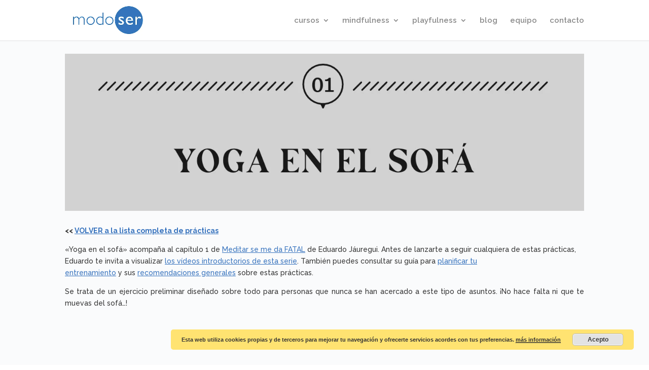

--- FILE ---
content_type: text/html; charset=utf-8
request_url: https://www.google.com/recaptcha/api2/anchor?ar=1&k=6LfXutIaAAAAAN3HiAQ7tUnjuw8ruHB7nBdTUhuk&co=aHR0cHM6Ly9tb2Rvc2VyLmNvbTo0NDM.&hl=en&v=PoyoqOPhxBO7pBk68S4YbpHZ&size=invisible&anchor-ms=20000&execute-ms=30000&cb=42xuud4360q0
body_size: 48612
content:
<!DOCTYPE HTML><html dir="ltr" lang="en"><head><meta http-equiv="Content-Type" content="text/html; charset=UTF-8">
<meta http-equiv="X-UA-Compatible" content="IE=edge">
<title>reCAPTCHA</title>
<style type="text/css">
/* cyrillic-ext */
@font-face {
  font-family: 'Roboto';
  font-style: normal;
  font-weight: 400;
  font-stretch: 100%;
  src: url(//fonts.gstatic.com/s/roboto/v48/KFO7CnqEu92Fr1ME7kSn66aGLdTylUAMa3GUBHMdazTgWw.woff2) format('woff2');
  unicode-range: U+0460-052F, U+1C80-1C8A, U+20B4, U+2DE0-2DFF, U+A640-A69F, U+FE2E-FE2F;
}
/* cyrillic */
@font-face {
  font-family: 'Roboto';
  font-style: normal;
  font-weight: 400;
  font-stretch: 100%;
  src: url(//fonts.gstatic.com/s/roboto/v48/KFO7CnqEu92Fr1ME7kSn66aGLdTylUAMa3iUBHMdazTgWw.woff2) format('woff2');
  unicode-range: U+0301, U+0400-045F, U+0490-0491, U+04B0-04B1, U+2116;
}
/* greek-ext */
@font-face {
  font-family: 'Roboto';
  font-style: normal;
  font-weight: 400;
  font-stretch: 100%;
  src: url(//fonts.gstatic.com/s/roboto/v48/KFO7CnqEu92Fr1ME7kSn66aGLdTylUAMa3CUBHMdazTgWw.woff2) format('woff2');
  unicode-range: U+1F00-1FFF;
}
/* greek */
@font-face {
  font-family: 'Roboto';
  font-style: normal;
  font-weight: 400;
  font-stretch: 100%;
  src: url(//fonts.gstatic.com/s/roboto/v48/KFO7CnqEu92Fr1ME7kSn66aGLdTylUAMa3-UBHMdazTgWw.woff2) format('woff2');
  unicode-range: U+0370-0377, U+037A-037F, U+0384-038A, U+038C, U+038E-03A1, U+03A3-03FF;
}
/* math */
@font-face {
  font-family: 'Roboto';
  font-style: normal;
  font-weight: 400;
  font-stretch: 100%;
  src: url(//fonts.gstatic.com/s/roboto/v48/KFO7CnqEu92Fr1ME7kSn66aGLdTylUAMawCUBHMdazTgWw.woff2) format('woff2');
  unicode-range: U+0302-0303, U+0305, U+0307-0308, U+0310, U+0312, U+0315, U+031A, U+0326-0327, U+032C, U+032F-0330, U+0332-0333, U+0338, U+033A, U+0346, U+034D, U+0391-03A1, U+03A3-03A9, U+03B1-03C9, U+03D1, U+03D5-03D6, U+03F0-03F1, U+03F4-03F5, U+2016-2017, U+2034-2038, U+203C, U+2040, U+2043, U+2047, U+2050, U+2057, U+205F, U+2070-2071, U+2074-208E, U+2090-209C, U+20D0-20DC, U+20E1, U+20E5-20EF, U+2100-2112, U+2114-2115, U+2117-2121, U+2123-214F, U+2190, U+2192, U+2194-21AE, U+21B0-21E5, U+21F1-21F2, U+21F4-2211, U+2213-2214, U+2216-22FF, U+2308-230B, U+2310, U+2319, U+231C-2321, U+2336-237A, U+237C, U+2395, U+239B-23B7, U+23D0, U+23DC-23E1, U+2474-2475, U+25AF, U+25B3, U+25B7, U+25BD, U+25C1, U+25CA, U+25CC, U+25FB, U+266D-266F, U+27C0-27FF, U+2900-2AFF, U+2B0E-2B11, U+2B30-2B4C, U+2BFE, U+3030, U+FF5B, U+FF5D, U+1D400-1D7FF, U+1EE00-1EEFF;
}
/* symbols */
@font-face {
  font-family: 'Roboto';
  font-style: normal;
  font-weight: 400;
  font-stretch: 100%;
  src: url(//fonts.gstatic.com/s/roboto/v48/KFO7CnqEu92Fr1ME7kSn66aGLdTylUAMaxKUBHMdazTgWw.woff2) format('woff2');
  unicode-range: U+0001-000C, U+000E-001F, U+007F-009F, U+20DD-20E0, U+20E2-20E4, U+2150-218F, U+2190, U+2192, U+2194-2199, U+21AF, U+21E6-21F0, U+21F3, U+2218-2219, U+2299, U+22C4-22C6, U+2300-243F, U+2440-244A, U+2460-24FF, U+25A0-27BF, U+2800-28FF, U+2921-2922, U+2981, U+29BF, U+29EB, U+2B00-2BFF, U+4DC0-4DFF, U+FFF9-FFFB, U+10140-1018E, U+10190-1019C, U+101A0, U+101D0-101FD, U+102E0-102FB, U+10E60-10E7E, U+1D2C0-1D2D3, U+1D2E0-1D37F, U+1F000-1F0FF, U+1F100-1F1AD, U+1F1E6-1F1FF, U+1F30D-1F30F, U+1F315, U+1F31C, U+1F31E, U+1F320-1F32C, U+1F336, U+1F378, U+1F37D, U+1F382, U+1F393-1F39F, U+1F3A7-1F3A8, U+1F3AC-1F3AF, U+1F3C2, U+1F3C4-1F3C6, U+1F3CA-1F3CE, U+1F3D4-1F3E0, U+1F3ED, U+1F3F1-1F3F3, U+1F3F5-1F3F7, U+1F408, U+1F415, U+1F41F, U+1F426, U+1F43F, U+1F441-1F442, U+1F444, U+1F446-1F449, U+1F44C-1F44E, U+1F453, U+1F46A, U+1F47D, U+1F4A3, U+1F4B0, U+1F4B3, U+1F4B9, U+1F4BB, U+1F4BF, U+1F4C8-1F4CB, U+1F4D6, U+1F4DA, U+1F4DF, U+1F4E3-1F4E6, U+1F4EA-1F4ED, U+1F4F7, U+1F4F9-1F4FB, U+1F4FD-1F4FE, U+1F503, U+1F507-1F50B, U+1F50D, U+1F512-1F513, U+1F53E-1F54A, U+1F54F-1F5FA, U+1F610, U+1F650-1F67F, U+1F687, U+1F68D, U+1F691, U+1F694, U+1F698, U+1F6AD, U+1F6B2, U+1F6B9-1F6BA, U+1F6BC, U+1F6C6-1F6CF, U+1F6D3-1F6D7, U+1F6E0-1F6EA, U+1F6F0-1F6F3, U+1F6F7-1F6FC, U+1F700-1F7FF, U+1F800-1F80B, U+1F810-1F847, U+1F850-1F859, U+1F860-1F887, U+1F890-1F8AD, U+1F8B0-1F8BB, U+1F8C0-1F8C1, U+1F900-1F90B, U+1F93B, U+1F946, U+1F984, U+1F996, U+1F9E9, U+1FA00-1FA6F, U+1FA70-1FA7C, U+1FA80-1FA89, U+1FA8F-1FAC6, U+1FACE-1FADC, U+1FADF-1FAE9, U+1FAF0-1FAF8, U+1FB00-1FBFF;
}
/* vietnamese */
@font-face {
  font-family: 'Roboto';
  font-style: normal;
  font-weight: 400;
  font-stretch: 100%;
  src: url(//fonts.gstatic.com/s/roboto/v48/KFO7CnqEu92Fr1ME7kSn66aGLdTylUAMa3OUBHMdazTgWw.woff2) format('woff2');
  unicode-range: U+0102-0103, U+0110-0111, U+0128-0129, U+0168-0169, U+01A0-01A1, U+01AF-01B0, U+0300-0301, U+0303-0304, U+0308-0309, U+0323, U+0329, U+1EA0-1EF9, U+20AB;
}
/* latin-ext */
@font-face {
  font-family: 'Roboto';
  font-style: normal;
  font-weight: 400;
  font-stretch: 100%;
  src: url(//fonts.gstatic.com/s/roboto/v48/KFO7CnqEu92Fr1ME7kSn66aGLdTylUAMa3KUBHMdazTgWw.woff2) format('woff2');
  unicode-range: U+0100-02BA, U+02BD-02C5, U+02C7-02CC, U+02CE-02D7, U+02DD-02FF, U+0304, U+0308, U+0329, U+1D00-1DBF, U+1E00-1E9F, U+1EF2-1EFF, U+2020, U+20A0-20AB, U+20AD-20C0, U+2113, U+2C60-2C7F, U+A720-A7FF;
}
/* latin */
@font-face {
  font-family: 'Roboto';
  font-style: normal;
  font-weight: 400;
  font-stretch: 100%;
  src: url(//fonts.gstatic.com/s/roboto/v48/KFO7CnqEu92Fr1ME7kSn66aGLdTylUAMa3yUBHMdazQ.woff2) format('woff2');
  unicode-range: U+0000-00FF, U+0131, U+0152-0153, U+02BB-02BC, U+02C6, U+02DA, U+02DC, U+0304, U+0308, U+0329, U+2000-206F, U+20AC, U+2122, U+2191, U+2193, U+2212, U+2215, U+FEFF, U+FFFD;
}
/* cyrillic-ext */
@font-face {
  font-family: 'Roboto';
  font-style: normal;
  font-weight: 500;
  font-stretch: 100%;
  src: url(//fonts.gstatic.com/s/roboto/v48/KFO7CnqEu92Fr1ME7kSn66aGLdTylUAMa3GUBHMdazTgWw.woff2) format('woff2');
  unicode-range: U+0460-052F, U+1C80-1C8A, U+20B4, U+2DE0-2DFF, U+A640-A69F, U+FE2E-FE2F;
}
/* cyrillic */
@font-face {
  font-family: 'Roboto';
  font-style: normal;
  font-weight: 500;
  font-stretch: 100%;
  src: url(//fonts.gstatic.com/s/roboto/v48/KFO7CnqEu92Fr1ME7kSn66aGLdTylUAMa3iUBHMdazTgWw.woff2) format('woff2');
  unicode-range: U+0301, U+0400-045F, U+0490-0491, U+04B0-04B1, U+2116;
}
/* greek-ext */
@font-face {
  font-family: 'Roboto';
  font-style: normal;
  font-weight: 500;
  font-stretch: 100%;
  src: url(//fonts.gstatic.com/s/roboto/v48/KFO7CnqEu92Fr1ME7kSn66aGLdTylUAMa3CUBHMdazTgWw.woff2) format('woff2');
  unicode-range: U+1F00-1FFF;
}
/* greek */
@font-face {
  font-family: 'Roboto';
  font-style: normal;
  font-weight: 500;
  font-stretch: 100%;
  src: url(//fonts.gstatic.com/s/roboto/v48/KFO7CnqEu92Fr1ME7kSn66aGLdTylUAMa3-UBHMdazTgWw.woff2) format('woff2');
  unicode-range: U+0370-0377, U+037A-037F, U+0384-038A, U+038C, U+038E-03A1, U+03A3-03FF;
}
/* math */
@font-face {
  font-family: 'Roboto';
  font-style: normal;
  font-weight: 500;
  font-stretch: 100%;
  src: url(//fonts.gstatic.com/s/roboto/v48/KFO7CnqEu92Fr1ME7kSn66aGLdTylUAMawCUBHMdazTgWw.woff2) format('woff2');
  unicode-range: U+0302-0303, U+0305, U+0307-0308, U+0310, U+0312, U+0315, U+031A, U+0326-0327, U+032C, U+032F-0330, U+0332-0333, U+0338, U+033A, U+0346, U+034D, U+0391-03A1, U+03A3-03A9, U+03B1-03C9, U+03D1, U+03D5-03D6, U+03F0-03F1, U+03F4-03F5, U+2016-2017, U+2034-2038, U+203C, U+2040, U+2043, U+2047, U+2050, U+2057, U+205F, U+2070-2071, U+2074-208E, U+2090-209C, U+20D0-20DC, U+20E1, U+20E5-20EF, U+2100-2112, U+2114-2115, U+2117-2121, U+2123-214F, U+2190, U+2192, U+2194-21AE, U+21B0-21E5, U+21F1-21F2, U+21F4-2211, U+2213-2214, U+2216-22FF, U+2308-230B, U+2310, U+2319, U+231C-2321, U+2336-237A, U+237C, U+2395, U+239B-23B7, U+23D0, U+23DC-23E1, U+2474-2475, U+25AF, U+25B3, U+25B7, U+25BD, U+25C1, U+25CA, U+25CC, U+25FB, U+266D-266F, U+27C0-27FF, U+2900-2AFF, U+2B0E-2B11, U+2B30-2B4C, U+2BFE, U+3030, U+FF5B, U+FF5D, U+1D400-1D7FF, U+1EE00-1EEFF;
}
/* symbols */
@font-face {
  font-family: 'Roboto';
  font-style: normal;
  font-weight: 500;
  font-stretch: 100%;
  src: url(//fonts.gstatic.com/s/roboto/v48/KFO7CnqEu92Fr1ME7kSn66aGLdTylUAMaxKUBHMdazTgWw.woff2) format('woff2');
  unicode-range: U+0001-000C, U+000E-001F, U+007F-009F, U+20DD-20E0, U+20E2-20E4, U+2150-218F, U+2190, U+2192, U+2194-2199, U+21AF, U+21E6-21F0, U+21F3, U+2218-2219, U+2299, U+22C4-22C6, U+2300-243F, U+2440-244A, U+2460-24FF, U+25A0-27BF, U+2800-28FF, U+2921-2922, U+2981, U+29BF, U+29EB, U+2B00-2BFF, U+4DC0-4DFF, U+FFF9-FFFB, U+10140-1018E, U+10190-1019C, U+101A0, U+101D0-101FD, U+102E0-102FB, U+10E60-10E7E, U+1D2C0-1D2D3, U+1D2E0-1D37F, U+1F000-1F0FF, U+1F100-1F1AD, U+1F1E6-1F1FF, U+1F30D-1F30F, U+1F315, U+1F31C, U+1F31E, U+1F320-1F32C, U+1F336, U+1F378, U+1F37D, U+1F382, U+1F393-1F39F, U+1F3A7-1F3A8, U+1F3AC-1F3AF, U+1F3C2, U+1F3C4-1F3C6, U+1F3CA-1F3CE, U+1F3D4-1F3E0, U+1F3ED, U+1F3F1-1F3F3, U+1F3F5-1F3F7, U+1F408, U+1F415, U+1F41F, U+1F426, U+1F43F, U+1F441-1F442, U+1F444, U+1F446-1F449, U+1F44C-1F44E, U+1F453, U+1F46A, U+1F47D, U+1F4A3, U+1F4B0, U+1F4B3, U+1F4B9, U+1F4BB, U+1F4BF, U+1F4C8-1F4CB, U+1F4D6, U+1F4DA, U+1F4DF, U+1F4E3-1F4E6, U+1F4EA-1F4ED, U+1F4F7, U+1F4F9-1F4FB, U+1F4FD-1F4FE, U+1F503, U+1F507-1F50B, U+1F50D, U+1F512-1F513, U+1F53E-1F54A, U+1F54F-1F5FA, U+1F610, U+1F650-1F67F, U+1F687, U+1F68D, U+1F691, U+1F694, U+1F698, U+1F6AD, U+1F6B2, U+1F6B9-1F6BA, U+1F6BC, U+1F6C6-1F6CF, U+1F6D3-1F6D7, U+1F6E0-1F6EA, U+1F6F0-1F6F3, U+1F6F7-1F6FC, U+1F700-1F7FF, U+1F800-1F80B, U+1F810-1F847, U+1F850-1F859, U+1F860-1F887, U+1F890-1F8AD, U+1F8B0-1F8BB, U+1F8C0-1F8C1, U+1F900-1F90B, U+1F93B, U+1F946, U+1F984, U+1F996, U+1F9E9, U+1FA00-1FA6F, U+1FA70-1FA7C, U+1FA80-1FA89, U+1FA8F-1FAC6, U+1FACE-1FADC, U+1FADF-1FAE9, U+1FAF0-1FAF8, U+1FB00-1FBFF;
}
/* vietnamese */
@font-face {
  font-family: 'Roboto';
  font-style: normal;
  font-weight: 500;
  font-stretch: 100%;
  src: url(//fonts.gstatic.com/s/roboto/v48/KFO7CnqEu92Fr1ME7kSn66aGLdTylUAMa3OUBHMdazTgWw.woff2) format('woff2');
  unicode-range: U+0102-0103, U+0110-0111, U+0128-0129, U+0168-0169, U+01A0-01A1, U+01AF-01B0, U+0300-0301, U+0303-0304, U+0308-0309, U+0323, U+0329, U+1EA0-1EF9, U+20AB;
}
/* latin-ext */
@font-face {
  font-family: 'Roboto';
  font-style: normal;
  font-weight: 500;
  font-stretch: 100%;
  src: url(//fonts.gstatic.com/s/roboto/v48/KFO7CnqEu92Fr1ME7kSn66aGLdTylUAMa3KUBHMdazTgWw.woff2) format('woff2');
  unicode-range: U+0100-02BA, U+02BD-02C5, U+02C7-02CC, U+02CE-02D7, U+02DD-02FF, U+0304, U+0308, U+0329, U+1D00-1DBF, U+1E00-1E9F, U+1EF2-1EFF, U+2020, U+20A0-20AB, U+20AD-20C0, U+2113, U+2C60-2C7F, U+A720-A7FF;
}
/* latin */
@font-face {
  font-family: 'Roboto';
  font-style: normal;
  font-weight: 500;
  font-stretch: 100%;
  src: url(//fonts.gstatic.com/s/roboto/v48/KFO7CnqEu92Fr1ME7kSn66aGLdTylUAMa3yUBHMdazQ.woff2) format('woff2');
  unicode-range: U+0000-00FF, U+0131, U+0152-0153, U+02BB-02BC, U+02C6, U+02DA, U+02DC, U+0304, U+0308, U+0329, U+2000-206F, U+20AC, U+2122, U+2191, U+2193, U+2212, U+2215, U+FEFF, U+FFFD;
}
/* cyrillic-ext */
@font-face {
  font-family: 'Roboto';
  font-style: normal;
  font-weight: 900;
  font-stretch: 100%;
  src: url(//fonts.gstatic.com/s/roboto/v48/KFO7CnqEu92Fr1ME7kSn66aGLdTylUAMa3GUBHMdazTgWw.woff2) format('woff2');
  unicode-range: U+0460-052F, U+1C80-1C8A, U+20B4, U+2DE0-2DFF, U+A640-A69F, U+FE2E-FE2F;
}
/* cyrillic */
@font-face {
  font-family: 'Roboto';
  font-style: normal;
  font-weight: 900;
  font-stretch: 100%;
  src: url(//fonts.gstatic.com/s/roboto/v48/KFO7CnqEu92Fr1ME7kSn66aGLdTylUAMa3iUBHMdazTgWw.woff2) format('woff2');
  unicode-range: U+0301, U+0400-045F, U+0490-0491, U+04B0-04B1, U+2116;
}
/* greek-ext */
@font-face {
  font-family: 'Roboto';
  font-style: normal;
  font-weight: 900;
  font-stretch: 100%;
  src: url(//fonts.gstatic.com/s/roboto/v48/KFO7CnqEu92Fr1ME7kSn66aGLdTylUAMa3CUBHMdazTgWw.woff2) format('woff2');
  unicode-range: U+1F00-1FFF;
}
/* greek */
@font-face {
  font-family: 'Roboto';
  font-style: normal;
  font-weight: 900;
  font-stretch: 100%;
  src: url(//fonts.gstatic.com/s/roboto/v48/KFO7CnqEu92Fr1ME7kSn66aGLdTylUAMa3-UBHMdazTgWw.woff2) format('woff2');
  unicode-range: U+0370-0377, U+037A-037F, U+0384-038A, U+038C, U+038E-03A1, U+03A3-03FF;
}
/* math */
@font-face {
  font-family: 'Roboto';
  font-style: normal;
  font-weight: 900;
  font-stretch: 100%;
  src: url(//fonts.gstatic.com/s/roboto/v48/KFO7CnqEu92Fr1ME7kSn66aGLdTylUAMawCUBHMdazTgWw.woff2) format('woff2');
  unicode-range: U+0302-0303, U+0305, U+0307-0308, U+0310, U+0312, U+0315, U+031A, U+0326-0327, U+032C, U+032F-0330, U+0332-0333, U+0338, U+033A, U+0346, U+034D, U+0391-03A1, U+03A3-03A9, U+03B1-03C9, U+03D1, U+03D5-03D6, U+03F0-03F1, U+03F4-03F5, U+2016-2017, U+2034-2038, U+203C, U+2040, U+2043, U+2047, U+2050, U+2057, U+205F, U+2070-2071, U+2074-208E, U+2090-209C, U+20D0-20DC, U+20E1, U+20E5-20EF, U+2100-2112, U+2114-2115, U+2117-2121, U+2123-214F, U+2190, U+2192, U+2194-21AE, U+21B0-21E5, U+21F1-21F2, U+21F4-2211, U+2213-2214, U+2216-22FF, U+2308-230B, U+2310, U+2319, U+231C-2321, U+2336-237A, U+237C, U+2395, U+239B-23B7, U+23D0, U+23DC-23E1, U+2474-2475, U+25AF, U+25B3, U+25B7, U+25BD, U+25C1, U+25CA, U+25CC, U+25FB, U+266D-266F, U+27C0-27FF, U+2900-2AFF, U+2B0E-2B11, U+2B30-2B4C, U+2BFE, U+3030, U+FF5B, U+FF5D, U+1D400-1D7FF, U+1EE00-1EEFF;
}
/* symbols */
@font-face {
  font-family: 'Roboto';
  font-style: normal;
  font-weight: 900;
  font-stretch: 100%;
  src: url(//fonts.gstatic.com/s/roboto/v48/KFO7CnqEu92Fr1ME7kSn66aGLdTylUAMaxKUBHMdazTgWw.woff2) format('woff2');
  unicode-range: U+0001-000C, U+000E-001F, U+007F-009F, U+20DD-20E0, U+20E2-20E4, U+2150-218F, U+2190, U+2192, U+2194-2199, U+21AF, U+21E6-21F0, U+21F3, U+2218-2219, U+2299, U+22C4-22C6, U+2300-243F, U+2440-244A, U+2460-24FF, U+25A0-27BF, U+2800-28FF, U+2921-2922, U+2981, U+29BF, U+29EB, U+2B00-2BFF, U+4DC0-4DFF, U+FFF9-FFFB, U+10140-1018E, U+10190-1019C, U+101A0, U+101D0-101FD, U+102E0-102FB, U+10E60-10E7E, U+1D2C0-1D2D3, U+1D2E0-1D37F, U+1F000-1F0FF, U+1F100-1F1AD, U+1F1E6-1F1FF, U+1F30D-1F30F, U+1F315, U+1F31C, U+1F31E, U+1F320-1F32C, U+1F336, U+1F378, U+1F37D, U+1F382, U+1F393-1F39F, U+1F3A7-1F3A8, U+1F3AC-1F3AF, U+1F3C2, U+1F3C4-1F3C6, U+1F3CA-1F3CE, U+1F3D4-1F3E0, U+1F3ED, U+1F3F1-1F3F3, U+1F3F5-1F3F7, U+1F408, U+1F415, U+1F41F, U+1F426, U+1F43F, U+1F441-1F442, U+1F444, U+1F446-1F449, U+1F44C-1F44E, U+1F453, U+1F46A, U+1F47D, U+1F4A3, U+1F4B0, U+1F4B3, U+1F4B9, U+1F4BB, U+1F4BF, U+1F4C8-1F4CB, U+1F4D6, U+1F4DA, U+1F4DF, U+1F4E3-1F4E6, U+1F4EA-1F4ED, U+1F4F7, U+1F4F9-1F4FB, U+1F4FD-1F4FE, U+1F503, U+1F507-1F50B, U+1F50D, U+1F512-1F513, U+1F53E-1F54A, U+1F54F-1F5FA, U+1F610, U+1F650-1F67F, U+1F687, U+1F68D, U+1F691, U+1F694, U+1F698, U+1F6AD, U+1F6B2, U+1F6B9-1F6BA, U+1F6BC, U+1F6C6-1F6CF, U+1F6D3-1F6D7, U+1F6E0-1F6EA, U+1F6F0-1F6F3, U+1F6F7-1F6FC, U+1F700-1F7FF, U+1F800-1F80B, U+1F810-1F847, U+1F850-1F859, U+1F860-1F887, U+1F890-1F8AD, U+1F8B0-1F8BB, U+1F8C0-1F8C1, U+1F900-1F90B, U+1F93B, U+1F946, U+1F984, U+1F996, U+1F9E9, U+1FA00-1FA6F, U+1FA70-1FA7C, U+1FA80-1FA89, U+1FA8F-1FAC6, U+1FACE-1FADC, U+1FADF-1FAE9, U+1FAF0-1FAF8, U+1FB00-1FBFF;
}
/* vietnamese */
@font-face {
  font-family: 'Roboto';
  font-style: normal;
  font-weight: 900;
  font-stretch: 100%;
  src: url(//fonts.gstatic.com/s/roboto/v48/KFO7CnqEu92Fr1ME7kSn66aGLdTylUAMa3OUBHMdazTgWw.woff2) format('woff2');
  unicode-range: U+0102-0103, U+0110-0111, U+0128-0129, U+0168-0169, U+01A0-01A1, U+01AF-01B0, U+0300-0301, U+0303-0304, U+0308-0309, U+0323, U+0329, U+1EA0-1EF9, U+20AB;
}
/* latin-ext */
@font-face {
  font-family: 'Roboto';
  font-style: normal;
  font-weight: 900;
  font-stretch: 100%;
  src: url(//fonts.gstatic.com/s/roboto/v48/KFO7CnqEu92Fr1ME7kSn66aGLdTylUAMa3KUBHMdazTgWw.woff2) format('woff2');
  unicode-range: U+0100-02BA, U+02BD-02C5, U+02C7-02CC, U+02CE-02D7, U+02DD-02FF, U+0304, U+0308, U+0329, U+1D00-1DBF, U+1E00-1E9F, U+1EF2-1EFF, U+2020, U+20A0-20AB, U+20AD-20C0, U+2113, U+2C60-2C7F, U+A720-A7FF;
}
/* latin */
@font-face {
  font-family: 'Roboto';
  font-style: normal;
  font-weight: 900;
  font-stretch: 100%;
  src: url(//fonts.gstatic.com/s/roboto/v48/KFO7CnqEu92Fr1ME7kSn66aGLdTylUAMa3yUBHMdazQ.woff2) format('woff2');
  unicode-range: U+0000-00FF, U+0131, U+0152-0153, U+02BB-02BC, U+02C6, U+02DA, U+02DC, U+0304, U+0308, U+0329, U+2000-206F, U+20AC, U+2122, U+2191, U+2193, U+2212, U+2215, U+FEFF, U+FFFD;
}

</style>
<link rel="stylesheet" type="text/css" href="https://www.gstatic.com/recaptcha/releases/PoyoqOPhxBO7pBk68S4YbpHZ/styles__ltr.css">
<script nonce="SF7-FPLUZZdc8UqffxN9sw" type="text/javascript">window['__recaptcha_api'] = 'https://www.google.com/recaptcha/api2/';</script>
<script type="text/javascript" src="https://www.gstatic.com/recaptcha/releases/PoyoqOPhxBO7pBk68S4YbpHZ/recaptcha__en.js" nonce="SF7-FPLUZZdc8UqffxN9sw">
      
    </script></head>
<body><div id="rc-anchor-alert" class="rc-anchor-alert"></div>
<input type="hidden" id="recaptcha-token" value="[base64]">
<script type="text/javascript" nonce="SF7-FPLUZZdc8UqffxN9sw">
      recaptcha.anchor.Main.init("[\x22ainput\x22,[\x22bgdata\x22,\x22\x22,\[base64]/[base64]/MjU1Ong/[base64]/[base64]/[base64]/[base64]/[base64]/[base64]/[base64]/[base64]/[base64]/[base64]/[base64]/[base64]/[base64]/[base64]/[base64]\\u003d\x22,\[base64]\\u003d\\u003d\x22,\x22JMKcWhbDh8OEwoNTw7QTEsOZCyrDghPCsxoyw60Vw5TDu8Kcw67CsWIRB0puUMOoGsO/K8OVw6TDhSl0wrHCmMO/SA8jdcONesOYwpbDgsOoLBfDl8Kyw4Qww6QEWyjDksKefQ/CkHxQw47CtcK+bcKpwqzCnV8Qw6HDj8KGCsOhBsOYwpAVOnnCkyMld0h+wrTCrSQ+MMKAw4LCpwLDkMOXwooODw3CkXHCm8O3wp5wElRHwrMgQVTCtg/CvsOEeTsQwq3DmggtVE8YeUosWxzDiT99w5E7w45dIcK4w6xofMOJZsK9woRvw4A3cwFMw7zDvmJKw5V5M8O5w4UywojDnU7Csw4uZ8O+w6BcwqJBUcK5wr/[base64]/[base64]/DmcKMwpJpAsO4Uk7DsTkmwoBVw5BPFWUgwrHCh8OWw7oFL1pJETnCo8KUA8K3acOVw5NBbg8Qwooyw5jCs0cAw4LDl8K2EsOGAcKwOMKsQ17Ck3lqcCjDisK0wp9BMMODwrPDjcKRYE/CpxDDk8KbAcKGwrYnwrTCgMO4wrHDuMK/dcOjw5nCvT47DsO6wo/CscO9HnTCi2oJE8OgFzJUw7LDp8OmZnbDmFkcV8OXwo1RRHE8JwzDuMKSw5d3eMO5B3fCuwvDusKQw4EdwrwxwoPDikrDh2Ubwp/CkMKXwopHPMK8CsOtAxDCu8KzAn8/woJlMX8sSmHCq8Kew7EjZHNqOsKCwpDCpAzDucKBw6VRw7lmwojDjcKdGm8bccOVCizCqwrDmsO1w4Z6GU7DosKBcDHDkMKZw5Ynw51twqlxLEjDncOgHsKoX8KSUVB3wpfDoE1dAT3Cp35YMMKuIRxfwo7CrMKSB3XDq8K9EcKLw6vCncOqEMO/wokQwoXDhcKNN8OGw4fCv8ONXMKTCnbCqxLChz8/TcOiw5fDmcOYwrd4w5A0f8KIw7BJCzfDliIeMsO3I8KOUw84w7lvUMO8e8KtwozCmMKWwoMrYz3CvMOUwrHCghTCvizDtMOpD8K7wqPDlTjDr1vCsmLCgC9jwr5TZcOrw4/Cs8O4w4cZwoTDv8OvSgdYw79/[base64]/w4V4IcKKwok1XgLCvcKywqHChXN8wqLDpxbDqCnCjxA/DEJjwojCtn/[base64]/[base64]/FcOKwr/DisO4RA8ZwoLDnMK3PV/CuW06UjXCohQNQMO/Vw/DmScqDl3CgMKUVC7ClHgdwq1+RMOjYsKUw6rDscOJwppqwpLCjBjCkcKFwpTDs1Y7w7DCmMKkwq4bw7RdPsONw64rB8OFVEMdwojClcK5w7tRwpNJwoPCnsKnGsOjScOgAsKEXcKWw4k0aT3Dk1LCssORwqw1LMOsO8OKDRbDi8KMwr8zwp/[base64]/w70TTsOkwrEMBm9WCQ/[base64]/[base64]/[base64]/Il1yTDfDv8O0T8OUb3zCiMKxwrJOfAM2NsOdw4g4NVlswrUuI8O0w58zPiXCgEXCi8K9w69KcMKlPMO5wp/[base64]/DtiQWw685OcOzB8ONwpBVQQ4gRsKIJCHDijlUZTfCi3nCnz1hbsObw7nCr8K9Mj51wqUSwpdqwrZ5bh5Owq0aw57Cvg7CncKNF3drGsOcGGUbwrQpVUcNNjwndQ0oFMKZbcKVWsO+GFrCoSDDryhcw65KCREywrbDnsKzw7/DqcKXa3DDsDtCwox6w4JsVMKEUEfDrVA1dMOABsKYw7/DncKHUVVQPcObaVx/w5HDr3QwOjp2Yk4VWkcqR8K4esKXwqQLMMOAP8OtMcKFO8OQS8OtO8K7NMOzw6IgwoAfGcOow64eFlI6R1diY8OGQSFNV2ZQwoPDjcO4w5Rnw5Fqw7gwwo5/KCJXSlHCkMKyw4U4fETDk8OAW8Khw6bDuMO2TsKcbxrDkl7DqgouwqPCvsO2byXCoMOZf8K6wqo5w67DjA09wpt5KmslwprDhF/DqMOiDcOzwpLDlcOTwqnDty3CmMKWDMOpwrEJwqvDhsKvw5DCm8KKT8KiRHlfZMKbBnnDoDXDhcKFMMKNwp3DiMOMZhlqwpLCicOAwrIqwqTCoQXDiMKow5bDsMOzwofCjMO8w51pAhtmYQfCrkd1w68Awp0GEQcOYg/DtsOcw4DCnGfCm8OeCiDCsTPCiMK4CMKoAWDCqMKaPsKAwq0HJ09fCcOhw6pZw5HCkRZXwo/ChcK5EsK3wqcGw4MfNMOhBxzCsMKhIcKKZHdEwrjClMOYCsKWw7IXwoRXVDZpw7PDqgcHLsKhDsKwenMUw6cXw4LCucOoIcOrw6NtOcKvBsOGRzRfwqnCgsKSLMKYGMKWesOZVsKWTsKwGUonFcKFwqkvw5zCr8K0w6ZBDCfCiMOtwpjDtyl6SyAUwpjCjDoZw5/CqGfCq8KRw7pCIxnCk8KACzjDtcOhQUfCpxnCu34wdcOwwpLCpcKjw5B7csKsBMOhwrsDw57CuFhaacO0ccOtfg8owqXCt3RVwoAMC8KdRMOBGVbDlG0hDMOpwofCmRzCnsOmZcO/[base64]/wplWw5pKw4J5ZMK0e8ObwofCm8Ocwr7DssONw5F1w5zCkB9Vw7rDqRnChsOUBxHChzXDusOhDMKxBwUBwpcCw7ABel3CsyI7wo4ow54qWXkDLcO4G8KYE8OBPMO9w75zw4nCk8O/CyLCjD9ZwpsMCsKEw43DlEFHdUTDlCLDrXpAw7TCjRYOScO5YyXDkyvClWdMQxvCusODw5x+KcKzIMKlwo8mw6UUwokmUmt2wobDtcK+wqjDiTZEwoLDrFACLgR/JMOWwq7Cs2vCsgYLwrHDswIhbHIfKsOZPVrCiMK7wr/Dk8KCZ1rDpT1tFcKPwrclXnzDqMKHwqhsC34aScOzw7nDvinDksO3wrk5YBXCh2RRw6xQwrIeNMOpDD/DnEDDkMOFwrE6w41fQTrDj8KCX1DDvsO9w6nCusKaQjVLAcKswqTDlEYoUkszwqEVGnDDqFvDny9NA8K5w40twqPDu2jDu37DpDPDsUXDjyLDi8OtCsKhQ3pDw5deG2t/wpczwr0UE8KEbQQQKQAbOTYKwqjCpWnDn1rCnMOcw6YRwpwtw63DmMKpw6xwDsOgwrLDo8OuABjDnTXDj8Kpw6Mrw7E+woMSLWXCrTFKw5oKVzfDr8O0EMOeXH3CuEotJ8OYwrsmcX0gGcOewozCu30swoTDu8KYw5bDjsOvIxh/a8Kxw7/[base64]/Wz3DkcOBBmUGw57CmR7CjWsmwqbDpcK0w6YgwrPDssOWS8KMfsKyJ8ODw7kJIzrCq1sXY0TCkMOHcBM2BcKfwps9wqIXaMO6w75nw7JqwrhhR8OWYMKhw7FNCC9sw7JNwpjCkcOfSsO9Lz/Dr8OQw4VXw73DjsKpdcO8w6HDisK3wpYPw7DCi8ODR0DDlFRwwp7CksOdIWpVc8ObWUrDscKFw7pZw6vDicOEwr0XwrrDmHt5w4dVwpE/wpsXXD7CsEHCn0XCkXTCu8OldVDClFBQMMKuaGDCpcOWw5dKGyFAIn9jE8KXwqLCmcOebX7DqSZMSVk6IyHCrwYIbzAlHikSS8KbAxnDucOzNsKswrTDlcO9c2U/QGLCj8ODY8KYw57DgHjDkUHDkcO6wozCkwFXXMKYwrrCvybCmmvCh8K4wpjDn8O0Tkp7JkHDsVk2VT5FJcOUwrDCsisRaEhkFyDCocOPUcOoZcKFLsKNCcOWwppCGSDDjcOvI1vDuMKbw5wvMsOEw5Vtwq7CjHBmwrnDq0U9EcOtfsOwZ8OJRmnCkn/DoD1mwp/DogzDlAMEI3TDk8O0D8O6Ux3DiEdcasKQwrNUcRzDt30Iw6Ruw4fDnsOsw5dTGDzCvzTCix0iw4DDoj0awr/[base64]/Ckkh9w7rDsMKJwohXw7sTwrnDsw7CgsOMQMKXwoJeThIdIsOZwqsuw6bCpMOiwox2LMK8GsOkd2PDpsKXwrbDuiTCocK7UsOeUMO/J09oQDwGw411wpsRwrTDixrCrVp1TsKrNC7DpUBUaMOkw4LDh158wovDlDxNZhXClFHDtGl/wrNrPsO+Qwp/w4gCUDdpwqfCuA/[base64]/w7HDh244w4QDw7oHw6cJwoTCo8KIMiXDt8KewpYSwoDCq2cEw6RcFk1TS1TClTfCpQUqwrgwB8OtXzsUw7bDrMOfwpHDsjAyXcOyw5l2YXsCwo3Co8KDwonDgcOPw7zCl8OZw73Dq8KAXTJXw6rCpz0kfxLDpsKeWsK9w6/[base64]/DhMKPw4/CucK5cmDCrls3bsOGw4nDisKywoZIBxoxMh3CsRdnwozCl1sMw53CrcOnwqLCvMOIwp7DnEjDsMOzw4/DpGjDqwTCjsKSUylywq9tY0HCisOAw7jCm3fDhHPDusOCIiAewr8ww75pRiwjbms4VRhGF8KNNMO+LMKLwpPCoCPCucO2w78aRhNxYX/CsGgEw4nDvcOyw5LClFxRwqrCrwVWw4rCtgBXw5saQMKdwrdRFMKvw7kaHjhTw6PDkWh4JV8hYMKzw4lACiAuIcK5bRnDh8KAJlTCrcOZG8OhOhrDq8K2w7g8NcK/[base64]/Cg8OawprCh8OONwXDqsKwTS3Cs8OWwqhZw5TDk8K9woZebcOQwo1owpkzwpnCiHgmw69bQ8OvwoEoO8OAw7jCtMO5w5ktw7vDoMOJRcKSw55YwrjCmQA9PsOHw6w8w7/[base64]/OMKcwp3DlcO6w63Cv8OOwqhTw4Mtwql1w57DmlfCjGLDjnTDscK/w7HDogJZwoRoR8K8IsKSNcOSwr/[base64]/DhENEw4HDuEBpw6/CqsKcwrHDrcO4woPCplLDjXYDw5HCiFHCjMKOOGYpw5nDt8KOP0DCtcKbw7kkCljDimHCp8KZworCvw4Hwo/Crx/CuMOBwo0WwrkZw4/[base64]/CiX/[base64]/Dni0/w7w5w61FwobDvHXCjH8fw7fDuwY7LX/Ch2xVwovCh1XCuDfDrsKzTlkCw5PCsxPDjBXDqsOww7bCk8KBw7NtwpkDQhfDhVhJw6nCisKWDMK/wo/[base64]/[base64]/[base64]/DgsOSwpoqw7hTw4XCmMO/SgPDgDjCn8OmbWljwpFECk3Cr8OoB8Kdw6FDw7l7w7HDqcKxw51nwqnChcOmwrTCv3NrEBPCrcOKw6jDj2hkwoVSwrnCh3FCwpnCh0TDusKVw6ZHw7nDl8OAwq0/ecOKHMObwrjDpsKrwotWVn4Uw4lZw7jCsQXCiz4NTDsTPGnCscKHTcKWwqdmCcOOW8KHfRNKZ8OhEzoFwoBMw7Yef8KdUcOiw6LCiyHCsxEqXsK5wpXDqD4CPsKIE8OpaFsdw7XDh8O5OU/DpcKpw6Q+UhnDpsKrw51teMK5cCnDjV1dwqBZwrHDqMKFdsOfwq3CmMKlwpPDuFhjw4jCnMKUISnDoMOrw4chC8KdPmgufcKaA8O/[base64]/w54DYsK0w4PCuUoDw6BcFjfDrMKsw5wew4XDtMK1aMKNYnFrACV4UMO2wqfCp8K+QxQmw55Cw6DDssOfwow1wrLDlH47w63DrGbCsHHCv8O/wqw0w6bDisOJwqEBwpjDmsOLw7vChMOWd8OKdH/[base64]/wqQRMRs+wpDCvcKww57DmcOCwqHCnsK0w75ZPcO/wp7DkMKgw5A8cy7CnFouElEVw68twoRpwpXCsBLDmUgCHCzDpsOCTXnCjTbDt8KeNR/[base64]/DkMKyRXZDw4jDgkBowoLCpWXCrR/ClQTCoC1cwpnDicK6w4HCqsOwwq0BU8OOWcKOfMKPMBLCnsKhA3lXw5XDkzlGw6AifBQSIRESwqPDjMKZwr7DtsKmwoZsw7ctJyFowo5LZTPCssOMw57DocKJw7/CtiHDiUMOw7HCtcONIcOmPhTDsXjDrGPCnMKnYi4BE2vCqh/[base64]/Dp0AVSMOuYMKkw5ViwphjNHJiwqtCwqxuScK1TMK8w41SScOow4nCp8O+EFZvwr1gw6HCv3B/w7LDlcO3CDHDrsOFw5gmJcObKsKVwrXDvcOOPMOAcAh0wr5rO8OFX8Opw7bDtV0+wrUpP2UawofCt8OEH8O1wrxbw4PDi8Oqw5zCjS9jbMK1BsKufS/DoGTDrcOWwoLDj8OmwpXDisONW1VKwowkQQBfGcO/aizDhsKmRcKDEcKdwqHDrjHDjxoCw4Viw4BEw7/[base64]/CgsK4EA8mw4wlwrt/MGJlT8KXCxDDt8OTwqzCosKGwr3Ds8KfwpbCoDbCjMOOPzXDsxwpRU8DwpHDmMKGHsKtLsKUBULDhsKNw5c+ZsKhFVZ1XcKQacOkfSLCvjPDmcOPwojCnsODbcOJw53Dl8OwwqnChHwvw7AQw6MaFlgNVidswrrDjXzCvnzCoQ3Dp2/DkmfDsw7DisORw50ZcUTCnUpJHcO5woUzworDrMKtwp4dw6JFCcOoYsKuwr5CWcKVwoDCtMOqw7Rxw5Apw6wawrxnIsOdwqRJORXCpXgzw6rDoF/Ct8OTwrFpM1fCv2IewqJqwqQyDsOOd8Oqwqglw5tyw6pawplXXk/DqTDCtCHDvwRzw7LDscKpb8Ozw7/DvcOAwpbDnsKUwrLDq8KZw5nDk8KCTjJQUBV1wobClUlWasObY8O7BsKCw4IIwqbDrn91w6tIwqtrwrxWYnZ2w54KX1IxHcKFHMO7Jlhzw6HDs8OWw5HDqA1ObcOFQRzCgMOgD8KVfHjCuMKIw5sqZ8Ozb8OzwqEKacOPLMKWwrAfwoxOw6vCgsK7wq7CiQ/CrsKJw6VzIsOrCMKpfsKfb1fDg8OWbAlIVCs0w5BrwpXDtcOywog2w7bClBQEw47CoMKawqrDssOewqLCt8KtJ8OGNsKzTW0QDcOGOcKwUcKgw7cNwrFiCAMWcsKGw7QecMOOw47DlMOVw7chJS7CtcOpHcOqwq7Dkk/DnBIiwpMlwrZMwps7c8OqTcKnw5YxYXnDj1nCmGjDn8OKWDhGbxEcwrHDiXh8I8Ktw45DwqQ7wp3DlGfDg8ORNMKjS8OaeMOWw5Ryw5slfFUGbl96wpwmw7ERw6UKaR7DicO3bsOmw4pHwpTCmcKiw47Cr1pMw6bCpcKRIMOuwqHCkMK/B1vCj0fCssKKwqbDq8OQQcOjGQDCl8KdwoPDkCDCtcOwLzLDrsKWfmkAw7Yuw4vDjW7DukrDi8Ovw5wSWAHDq3/DicO+UMOCU8K2fMOVbHPDtGBWw4FHecOdRwdBb1F3wpHCncKWFlLDgMO/w4DDmcOLXF88WzHDqsOnRsOeUAwFG2RLwpfCmj9Rw6TDosOROAgqw63CusKswr8xwosHw4/[base64]/[base64]/C8OCJsOIUsOjFMKGw5PCkjnDhl/DpMKMTwDCgQjCuMKQQcKEw4DDssOiwqs4w7TCpGIOBknCtcKOw5DDmDTDksK5wp80AsObJMOgYMKHw6JLw6PDimjDtlrDoF7Dgx3CmCjDuMO+wo9ew7rCkMOiwp9HwrIWwqIwwoUNw5TDjsKNeRfDoCnChC/CgMOCJ8OQQ8KAV8OraMOYXcKHNR9OHA/ClMO+NMOfwqtTBh8vXMK1wqZYOMOaCMOBHMKVwrXDj8OPwrwufsO6MCXCrR/DlU/Ct1DCvUlCwqw9SWkZa8KnwqTDiXPDswQyw6PCq2rDucOqUMK5wqNwwoHDu8K8wqcQwqTCtsK7w5Jew5A1wqPDvsOlw6vCnhfDmBLCp8OYfTnCksKCDMOLwq/CuV7DvsKsw5BNXcKJw4M1NcOlW8KlwqQWDMOfwrbDl8KtQzrCjCzDplBvwrhRdFR4Cz/DtnjCnsOtBi9HwpUSwpBGw4PDpMKmw481B8KGwqlOwrsbwqzCgzrDjUjCmMKzw5PDsFfCnMOkwpDCtizCgcKzQsK4MjPCgDXClHvDpcOCMngbwpTDrsO/w6dDVRRbwo7DtH/Do8KHZmbCi8OXw7LCtMK0worCgcKpwp8HwqXCvmfCvz/ChXzCqMK8cjbDk8K6IsOecsO6G3tAw7DCsU3DtCMOwpvCjMOWw4tZCsO5KXRNBMKUw7Uywr7CvsO9KsKMczZawq/CsU3Dik86CDTDlcOgwrJHw5oWwp/CgHDCn8OLSsOgwoIgHMOXA8KSw77Dl3MTYcOfQWDCoAnCrxMCTMOww4bDr3gKVMKmwqRSCsO/[base64]/[base64]/Ct3HCr8K5AA7Du0DDt8O6BUXCpsOtSR3CosOqREAJw6HCgHrDo8KMd8KSWDLCi8KJw6HDkMKcwrnDtEY1eWFAZcKLFll7wpBPWcOEwrdPKE5lw6nCuzksJxhZw5nDnMK1NsOGw6gMw7dvw5oZwpLDg297BW5RKhlfLEzCpcODaywgI3/CpkDCjBrChMO3OUBCGHU0acKzwpvDm0R5OQMaw6DClcOMGcKuw5Qkb8OJPX1XH3vCusK8KA3ClzVJEMKow7XCv8KuCcKcJcO9Ng/DgsO/woHDlhHDkmp/bMKLwqPDv8Ozw6BcwoIiw6LChGnDtCZuHsOAwqnDjsKDNkoib8KKwr4Owo/Dom7DvMKCYBw6w6wQwo98ZcKwRC4SQcOcDsO6w5fDikBIwplqw77DmT8yw58Dw4nDnMOuW8Khw7vDhgNOw4BnExAOw4XDqcK/w6HDvsK7e3jDvTXCj8KSOwYMOlfDscKwGsOGTyNiGT4UFCDDncO5GCAJBFotwobDmw3Do8OPw74Sw7vCmWg8wq9UwqxDW2zDjcK/D8O5w7rCicOfUsOOasK3Ng0/ITZ6DTIKwrrCk0DCqnUBEw7DvMKQH0DDvMKtfjnDkTl/bcKTeVbDosKVwo/CrHFKVMKEOMOIwoMMwrLCn8OyensQwqTCosOEwocGRgHCr8KIw75Mw7PCgMO7OMOsYCVawojCp8OIw7NQwpnChEnDtTEHU8KGwrEmAEA0A8KDdsO7wqXDsMK7w43DisKzwrNqwr7CjcOWPsODFMO/QkHCmsOjwoIfwqMhwpxAc0fCoSfCjzt4JsOhDHjDm8OVc8KmRWrCusOEA8OBdn/[base64]/[base64]/DokTClmZ3NsO/wrUjbQlVKcOywq9Pw4TCrsOSwoZDwrzDgnogwobCv0vCjsKWwrdYaE7CoyrCgkHCvgvDhcOVwp5KwojCr117FMK+ZRTDrChyBh/CoCzDvMK3w7TCtsOXwobDsTjChFEwXcOowoDCq8OKYMKWw59nwoLDucK5wp9Zwos6wrJNNsOdwoJUfsO/w79PwoYsQ8O0w6NTw7vCjExUwo3Do8KZdFbCtx4kJkHDg8OMZ8KOw4HCmcOIw5IZP3zCp8Omwp7ChsO/[base64]/CuFTCnsOowrbDpsO1UzAtw5HClG7CkcOqcyrDosKRHsKKwobCuxfCnsOGE8KqJzzDkysTw7DDqcKxSMKPw7nCsMORwoTDlxNUwp3CuQEGw6ZYwodOwpnDvMOULHvCsnZNaRAkVxJONcOQwp8uGcOtw7R/[base64]/[base64]/wrbCnMOCwrrCicOzw4RuA8KWPB4QwpzClsOvZzLCvkQ2TsKmIUjDgcK/[base64]/[base64]/DjGjCqMOvVmLDo8KPwoUxFwxhWsOuG8Kfw5/[base64]/O2nDhSfDuEAULcK3woXDlW7DmVAKOsOTw7pvwp1gcSfCjnFqVMK8wqjDmMOrw41JZcK/GMKow69Jwr8ZwofDtMKswqtcTHzCt8KFwr8uwp1BBcOhRcOiw7PDiC54XsKbQ8Oxw7TCncOFFzkxwonCngTDozPDiFNZGkl+ExjDnsKqCicOwofCjE/ChkDClMKHwoXDicKGWB3CtBHCtBNsfHXCgHrCtCfCo8OiFzTCpsKiw4LDoCNzw49TwrHCly7CqMORFMOWw7zDrcOXw7nCtQVqw6vDpx97w7fCq8OcwqnCv0JvwpjCtnDCosK+FMKkwoPCjREVwrpzXWXCnsKgwr8DwrhrA2tjwrHDv0R/wp1GwqDDgTEEJj5iw706wrfCnm4Yw7ELw6rDsEzDkMOdF8O1w53Do8KMfcOWw4ska8KbwpEIwoEbw7/DkcOhBEsrwq7Dh8OtwoETw5zCrgvDk8KkJyPDhEZewr/CicK3w49Dw5xPZ8Kkex5VLWxTDcKHH8KVwpFAWgHCn8O5Z1fCksOxwonDu8KWw5gud8KGDMODDcOdbG9+w7sSHj3ChsKXw5oRw706eihvwonDowjDrsOiw4ZQwox7VMOePcKHwpUTw7Zdw4DDqwzCpsOJOB56w47DiQ/CvDHCgwDDrw/[base64]/[base64]/wo8gw5jCgTEzBMOTH8OuL8OWGMO7cWjCqQ/CglvDgsKADMO/FcKXw5JAWsKNWcO3wptlwqAGA0g3bMOGURLCi8Kkw77DhsKcw6PCnMOFE8KeRMOgW8OjGcOgwqt0wp3CtCjCnEBZQCjCtcKIYhzDvjwqBXrDjENYwoNJCMK/S1TCiAJfwpUCwoHCqxnDnMOBw7dZw5crw4ItZjHDisOlwoJcQhhwwp3CoxzDucOjCMONX8O9woLCojtWOSlKWjnDkVjDtmLDghfDunQROwk1csKvWCbCokfCoVXDksKtw5jDtMObIsKJwq42B8Kba8OLwr7Dn0bCihNBDMKwwrsdIXxrWDAAb8OWHjPDgsOnw6ITw7x/wqtHHg/Di3vCjsOpw4nDqWEWw4PCtnRmwofDsznDkRIKISDDnsKiw4fCn8Kaw7FTw5/Dlw3CicOGw6zClUfCjD3ChsOhSR9DRcOKwpZ9wpTDnl5Iw7MJwrNeaMKfw7EWdjnDlcKOw7RLwoU+SsOeDcKHwolJwqU+w7hHw6DCvi/DvcOTYWrDp314wqLDg8OLw55dJB/DpsKpw4tzw4FzYTXCv0xowoTCtXoOwooQw7jDo03DjsKbJzoCwpkjwoIeW8OSwpZ5w6vDp8OoJAg1VUggGxgAMhrDnMO5H3pAwpjDg8Oyw5jDrcK0wotHwqbDm8O+wrHDhcOyFz4pw7hyJMOqw5/DkC3Dm8O0w7cmwr9mAMO/[base64]/CjXXDssOdRcKsfcOuawUvw6VPO0EWw5MawpXClsKlwp5NVwfDmcOkwpTCkGDDt8OAwox0TMO6wq1/HMOoTwXChT1swqFZF13DpA7CjALClsORC8KfF17DjcOjwpTDskhEw6DCscO3woDCnsOfeMKtO3VoFMK5w4Q7HDrCkV3ClBjDkcK7DHsWw45XXDFnRcKqwqnCjMOwZ2zCnSIxaH4Efk/DoFYEEAPDq1rDlAVgWGPCnsOawr7DnsOfwoTCh0Unw6DDocK8wqAzAMOSX8Obw5Ilw6cnw5PCt8Kbw7t6L0IxDMKNSH0Jw55Mw4FZShYPNz7CsS/CvsKRwpo+MDlIw4bCmsOow4F1wqfDgsOBw5A4asObGifDlAZcSUrDnGHDusOcwq0Ww6RJJzQ3wq/CngFuWllDQsOEw4fDlwvDicOOAcOKABl9JEjCh1nCqMORw7/ChgPDlcK/EsKLw5wpw6HDrMOFw7JDHsOIFcO+w5nCuSV1PjjDgiXCg1DDn8KXYMO+Liw/w5V5JljDscKNK8Oaw4dywr8Aw51Hwr/DscKFwrPCo1dVcyzDlsOAw5HCtMOhwovDgHNqwrpxw7fDiVTCu8OHV8OuwpXDosKAfsOsDnIjUsKswpnDiwzDi8OaXcKPw5Rhwr8UwqfDhcOww6PDhFnCqsKZKMOywpvCpsKNcsKxw400wrIWw78xHsKUwqQ3wqkwMgvCtlzDgMO2a8O/w6DDtmbCmAB8SVTDosK/w5TDhMOQw6/Cv8OtwovDsQvCp0g8wqtNw4rDqcK6wo/DtcOPwqjCgg3Dv8ObBFFnZxZfw7HDm2nDj8K0esO7BcO4w7/DisOoEMK9w7fCsH7Dv8O0dsOALBPDu3MewpxxwoFMQsOrwrjCvxUrwpNzSTB3w4fCh1HDjsKdHsOSwr/DtSwaDRDDoSAWZHbDhgxew78jacOawpBPccOawr5Nwr8GN8KRLcKJw6HDmcKjwpMlIH7DknHCqGtndX4jw5w+woHCqsK9w5gxcsOOw6PDowbDhRnDp0bCu8KdwpthwpLDpsOecsONQ8OLwq85woplOBnDgMOdwr3ClMKtMH3Du8KIwpTDtis/w64ew6kMwoVWA1hTw5rDicKtDyZsw6tQdzh8G8KKZMOXwo0ReUfDs8OhXFjCnnscMcOXf2HDiMK+XcOtfA85SFTDrMOkR3YZwqnCjDDDjsK6KF7DvMOYBk5OwpAAwqtGwq06w5FZHcOOFXnCisKBMsKadlhNwp/CiBLCgsOtwowEw5oNVMOJw4ZWw6V4woDDs8OCwr8UMyBAw4nDosOgdsKFXFHCrA9ZwpTCu8KGw5YGJBp/w7XDjMOQTU9vwpHDi8O6RMOyw5zCjSJQXR/CpMOYcMKowpDDjCjCl8Kkw6bCmcOSY3lRaMK0wr0DwqjCusO1wpjCizbDtMKrwpA9VsOxwrdeMMKawosuGcKhGsKLwoZ8N8KSGMOCwpHDoGQ+w6dLwpwvwqkgK8OBw49Fw4oHw6wDwpfCs8ORwq96GXTDrcK9w68lasO1w6c1wr8fw57Cln/CpUoswofDkcOHwrM9w5s/cMODA8KGw77DqgfCgV3CiUzDgcK4AcOHa8KAGsO2McOawo8Lw5bCu8O3w5XCosOaw6/Du8OTVCxxw6dkQcKuAznDg8KhbUvCpzwMScKfN8Kxb8Ojw61Gw59Pw6plw6MvOFccVRvCp3wawo3DlsO+XzHDlQLCk8KAwpN9wpDDl1fDtcOuPsKYPkE/AcOITcKsMj3Drz7DqFYUbsKzw73DjMOKwrPClFLCssOdw73DqGzDqQRrw5ALw7sLwoVLw6vDr8KIw7PDksKYwq0DHWAmIyPCtMO8w7pWT8K1Fjg6wqVgwqTDpcO2wqBBw4xgwozDlcO3w4TDnsKMw6kDFAzDrm7Ct0ATw6ggwr9qw7LDvBsHwrcqFMKqF8Kaw7/[base64]/w7Vdw63ChjrCn8KOZMOuwoZcw5Few6ANA8OYUBHCpRN0w5nCsMOXTEfDoRkfwrUPK8KkwrbDjG/DssKxKhzCucOneyPCncOnMBbCizHDiVwiccKqw449w6PDpDHCqcKTwozCq8Kbd8Otwp9mw4XDgMO5wpZUw5LDtMK2T8OowpgPHcOIYxxcw5PDhMK/wq0PJHXDuG7CsjYEVAdGw5PCucORwoXCr8K2f8OSw5PCkAplLsK6wrI5wprCrsKefyHChcKJw7DCgxYPw7bCmGVUwoc3AcKDw6hnJsOyUcKYBsOcIMKOw6/DgxzCr8OLXWxUFhrDqMOeZsKOCD8RRRAqw65kwrdJVsKdw4MwSz1zM8O8cMOYwrfDihXCicOewqvCl1jDi2zDlMKCXsOBwoxSQ8OeZMKtZTLDo8OPw5rDj21aw6fDrMKpRTDDl8K3wo/[base64]/wqPDhGXCmsOvU8OuF2XDicOcXMOgJ8O5w7xfw59Ew4gsMUnCsErCiwjClcKoD0ZwLSbCsDccwrY8QwPCr8KgQz8+NsKuw4x9w6jCiW/Cq8KDw6dfwoHDjMOVwr44CcKdwq5xw7XDt8OcWWDCtirDvcOAwrM7VCzCo8OBPA/Cn8OlSsKfbgUWbMKGwq7Dg8KzEX3CjcOfwrEMY0DDsMOBfCnCr8KvZF3DpsKkwo9xwobDp2vDjDV9w6QjMMOuw7scwq87M8KiWGYgMXwcU8OwcEwnacOgw6cFfz/DuGXDpANFFW8Uw7fCsMO7EMOEw6E9BcKDw7MATTrCrVnClk5Ywphtw5/[base64]/CrMOeRj5+w4fCliHDg2HCjMOqwoHDuhNtwrZ+IynDhmjDj8KNwoxBAhQ1DBfDjXPCiSXCqMOYWMK1wp7Dkh8cwo3CocK9Y8KqTMOMwpBIOcOfP19YEMOYwoweMi1vWMO3w7tNSm5vw6PCpRUyw77CqcKIMMO/[base64]/[base64]/wqrChn3CnWfCu15kNlZ5bMKZFsOnwq/DlxPDuVzCqMOeU2d4TcKRVAEvw6gkBGIFw7ZmwrrCmcKIwrbDsMO5a3dOw4/Cv8KywrAjUMO8GinCgcO7w7QSwqc+aBvDncO7CRBxBiDCrw7CtQQYw5g8wp5HP8KPwpp2IsKWw6c+Y8KGw68uJgg9GS8hwpXCpC1Mb2jClSMoCMOVCyd3JRtIJBkmZcOPwoXDusKmw6stwqIMdcKbZsOPwp8Hw6LDp8OeP18lEhTCnsOdw4plNsO4wo/CpBVXw67Dt0LCkcKDNsOWw5EgJBAtcwAew4pCW1HDisOWO8K1fsOGRcO3wpDDncOJK2ZbLkLChcKTUCzDmFXDnVZEwqZLGsOLwqJYw5vCl1pEw5fDnMKtwqRyLsKSwrvCvVDDmcKjw6FtWCsLw6DCssOlwr3DqQEpVkItNmrDtMKlwq/Co8Kgwr1/w5QQw6nClsOtw6pQTmHCvHrDu28OC1XDpsO6DcKSCWlSw4TDjkYQfwbCn8OvwqY2YMO5ayViNX8Twrp+worDuMOtw7nDlUUpw4/CqsONw7TChTEoXTRGwqzDg1lXwqolG8KSdcOXchlfw6nDhsOPcBg3XwLDo8O8fg7DtMOmZy50VVkpw7xVewbDrcKBb8ORwoNpwqLCgMKXY1/Ct3lreCxcAMKew7/[base64]/DtR4AL0UTwrkoIyUedBPCsMOOPMKfGVBVNWXCkcOaGgLDncOPUV3CoMO4DMOswpEPwrkBFD/CpsKQw7nClMOAw6XCpsOGw43CgcOSwq/CmsOIDMOqUxPDqE7CosOOA8OAwooZEwtiDSfDmAAjek3CijZkw4kdfkp3EsKewrnDjsKhwrbCg0LDrX7CjlUjQcOHWsK9woQWHmnCgBdxw6RywqTCihpqwqnCpCPDlGAjey/DownDgTkow6YQPsKRHcKUMF7DscOJwoLCvcKBwqnDlMKNNsK0Y8OBw5lgwojDjcKDwoYAwqLDjsKKEGfCgQc1wqnDtzfCrmHCpMKKwqIswoTCnGTDkCNoMsKqw53DicOVEC7Dj8Ofwp0yw5PChnnCpcOVcMOvwoTCjcKiwocJNsOVAMO0w4LDpibCgsOjwq/CvXTDr2s/b8OjGsKid8Oiwo8JwpbDvSsoEcOow4HDuFggFsKTwpXDqcOEdMK/w6PChcOJw4FbOShSwpxUBcKVw7fCoUI4wrLCjW7CvyrDkMKMw68pNsKOwrtEBxNlw7/Ct25OaTYJGcKDBMO/[base64]/CocKiw5bDpnsFFWrCkcO5wrdJGW9sd8OXw5LCvMOmOlkpwpTCn8Omw57CtsKHwpgfVsOpIsOSw6wPw77DjDh3DwpsA8KhanTCrMOZUlZ0w5XCvsKsw7x2OzLCgiPCucO7GMO6Rz/ClzFiw4ExHVHDhsOVeMKxGltxRMK/[base64]/[base64]/[base64]/JMOXVVhcdAfDr8OkwrM1EUvCpMKiwqhjeztGwrcpGGrCoAHCpmcEw4DDhk/[base64]/CsOqTsKwWsKaXR7DjHjDvnPCsQFXCCs4wod/A3HDrUIVc8KYwpAOZMKCw4FVwrlIw4XCkcKfwp7DoCPCjW/CrjRpw44swqHDhMOIw4jDpAoMwq3DqkbCjcKmw6obw6zCuxHCkD5lLlxAJlTCs8Kzwp4Owq/DgDLCo8Kfwqo8wpDDnMKfAcOEIsOXPGDCliMsw7PCncO6wrfDnMOQPsOuPgc3wrBiPG7Ds8O9wpR9w4LDnW/DnWjCi8OMRcOjw5wYw41WQhPCjUHDgjp/cAHDriXDksKFBRrDmF9aw67DhcOVw5zCslJnwqRtAUjDhQlZw4nCicOvKsOpfw04GkvCkDXCrMO7wo/[base64]/Dh8O1wrjDqsKhCMOmw5TDjMKUTGHCncOfw6PCgsKrwo9eTsKcwpvCn0rDqjPChsODw5rDn2/[base64]/CvW7Dm3pDRRU1w5fCoDscwoLCv8O+woTDtn8nwq8fHhjCjj5hwr7DtsOsKArCnMO0b1LCv0XCq8OUw7nDo8KewrzDl8KbdEzCqcOzJW8ifcK4wrLDg2M3YURQNMKpMcKSVFPCsCrCgMObdQbCmsKNKcKlJsKuwrs/DsO/dcKeJi9VSMKqwqJnEXrDkcKtCcO0L8KhDnHDo8OSwofCisOePiTDsj1+w5syw6LDnMKEw5tSwqVIw7nCgsOqwqYJw4kgw4pZw6vChcKawrDDsyfCpcOCDAvDi3HCuD/DhCvCl8OAGMOiKcOCw5LDqsKFYA7CnsOOwqo\\u003d\x22],null,[\x22conf\x22,null,\x226LfXutIaAAAAAN3HiAQ7tUnjuw8ruHB7nBdTUhuk\x22,0,null,null,null,1,[21,125,63,73,95,87,41,43,42,83,102,105,109,121],[1017145,246],0,null,null,null,null,0,null,0,null,700,1,null,0,\[base64]/76lBhnEnQkZnOKMAhnM8xEZ\x22,0,0,null,null,1,null,0,0,null,null,null,0],\x22https://modoser.com:443\x22,null,[3,1,1],null,null,null,1,3600,[\x22https://www.google.com/intl/en/policies/privacy/\x22,\x22https://www.google.com/intl/en/policies/terms/\x22],\x22ar0p/y0J4q+KwEqXe4vzE/4JQPujlKbSwUVTwCo0E8k\\u003d\x22,1,0,null,1,1769417920340,0,0,[98,5,50,245,73],null,[236,249,224,132,149],\x22RC-DngbzDjVOFuV1Q\x22,null,null,null,null,null,\x220dAFcWeA4V5tfor2e8Bd-U5_yCR1PtmmZUC-ggOmHkvGfJL07Cl1WqfcoBe_-brgtVuf9q1Odr2Z4p004rk2Rt6POjZeSw3SaFog\x22,1769500720471]");
    </script></body></html>